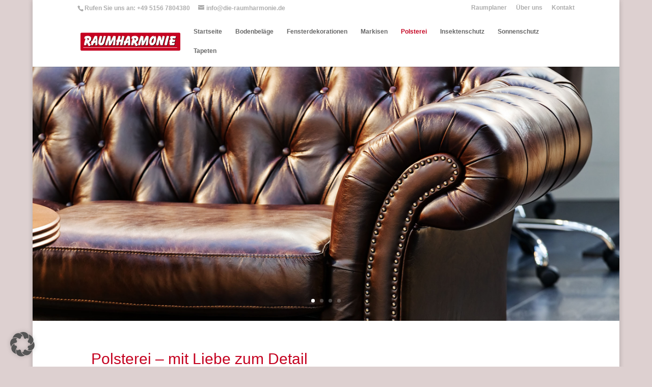

--- FILE ---
content_type: text/css
request_url: https://www.die-raumharmonie.de/wp-content/et-cache/905/et-core-unified-deferred-905.min.css?ver=1768082842
body_size: 594
content:
@font-face{font-family:"Montserratlokal";font-display:swap;src:url("https://www.die-raumharmonie.de/wp-content/uploads/et-fonts/Montserrat-VariableFont_wght.ttf") format("truetype")}.et_pb_slide_0,.et_pb_slide_1,.et_pb_slide_2,.et_pb_slide_3,.et_pb_fullwidth_header.et_pb_fullwidth_header_0{background-color:#ffffff}.et_pb_fullwidth_slider_0{margin-top:0px!important;margin-right:0px!important;margin-left:0px!important}.et_pb_section_1.et_pb_section{padding-top:0px;padding-right:0px;padding-bottom:0px;padding-left:0px}.et_pb_fullwidth_header_0.et_pb_fullwidth_header .header-content h1,.et_pb_fullwidth_header_0.et_pb_fullwidth_header .header-content h2.et_pb_module_header,.et_pb_fullwidth_header_0.et_pb_fullwidth_header .header-content h3.et_pb_module_header,.et_pb_fullwidth_header_0.et_pb_fullwidth_header .header-content h4.et_pb_module_header,.et_pb_fullwidth_header_0.et_pb_fullwidth_header .header-content h5.et_pb_module_header,.et_pb_fullwidth_header_0.et_pb_fullwidth_header .header-content h6.et_pb_module_header{font-family:'Montserrat',sans-serif;font-weight:200;color:#c50321!important}.et_pb_fullwidth_header_0.et_pb_fullwidth_header .et_pb_header_content_wrapper{font-family:'Montserrat',sans-serif;font-weight:200;font-size:18px;color:#000000!important}.et_pb_fullwidth_header_0.et_pb_fullwidth_header .et_pb_fullwidth_header_subhead{color:#c50321!important}.et_pb_fullwidth_header_0{min-height:509px;padding-bottom:0px}.et_pb_section_2.et_pb_section{padding-top:0px;padding-bottom:3px}.et_pb_blurb_0.et_pb_blurb .et_pb_module_header,.et_pb_blurb_0.et_pb_blurb .et_pb_module_header a{font-family:'Montserrat',sans-serif;font-weight:200;color:#c50321!important;text-align:center}.et_pb_blurb_0.et_pb_blurb .et_pb_blurb_description{text-align:center}.et_pb_blurb_0.et_pb_blurb{font-family:'Montserrat',sans-serif;font-weight:200;color:#000000!important}.et_pb_blurb_0 .et-pb-icon{color:#c50321;font-family:ETmodules!important;font-weight:400!important}body #page-container .et_pb_section .et_pb_button_0{font-family:'Montserrat',sans-serif!important;font-weight:300!important;background-color:#c50321}body #page-container .et_pb_section .et_pb_button_0:hover:after{margin-left:.3em;left:auto;margin-left:.3em;opacity:1}body #page-container .et_pb_section .et_pb_button_0:after{line-height:inherit;font-size:inherit!important;margin-left:-1em;left:auto;font-family:ETmodules!important;font-weight:400!important}.et_pb_button_0,.et_pb_button_0:after{transition:all 300ms ease 0ms}.et_pb_slider .et_pb_slide_0{background-image:url(https://www.die-raumharmonie.de/wp-content/uploads/86127681_m.jpg);background-color:#ffffff}.et_pb_slider .et_pb_slide_1{background-image:url(https://www.die-raumharmonie.de/wp-content/uploads/69585627_m.jpg);background-color:#ffffff}.et_pb_slider .et_pb_slide_2{background-image:url(https://www.die-raumharmonie.de/wp-content/uploads/63502233_m.jpg);background-color:#ffffff}.et_pb_slider .et_pb_slide_3{background-image:url(https://www.die-raumharmonie.de/wp-content/uploads/83346741_m.jpg);background-color:#ffffff}@media only screen and (max-width:980px){body #page-container .et_pb_section .et_pb_button_0:after{line-height:inherit;font-size:inherit!important;margin-left:-1em;left:auto;display:inline-block;opacity:0;content:attr(data-icon);font-family:ETmodules!important;font-weight:400!important}body #page-container .et_pb_section .et_pb_button_0:before{display:none}body #page-container .et_pb_section .et_pb_button_0:hover:after{margin-left:.3em;left:auto;margin-left:.3em;opacity:1}}@media only screen and (max-width:767px){body #page-container .et_pb_section .et_pb_button_0:after{line-height:inherit;font-size:inherit!important;margin-left:-1em;left:auto;display:inline-block;opacity:0;content:attr(data-icon);font-family:ETmodules!important;font-weight:400!important}body #page-container .et_pb_section .et_pb_button_0:before{display:none}body #page-container .et_pb_section .et_pb_button_0:hover:after{margin-left:.3em;left:auto;margin-left:.3em;opacity:1}}